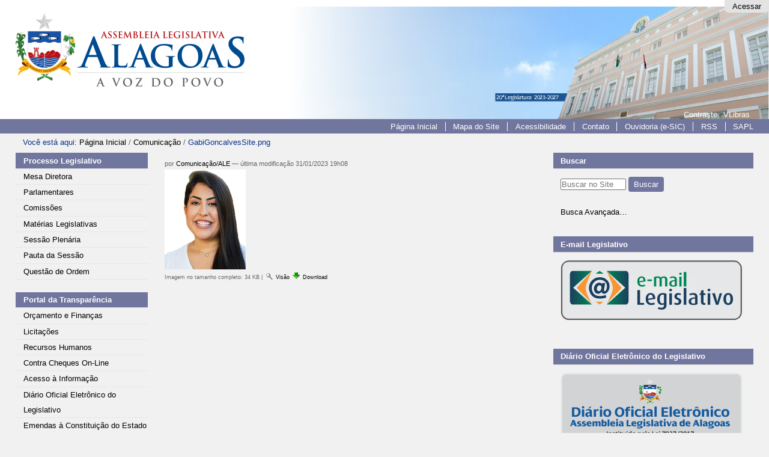

--- FILE ---
content_type: text/html;charset=utf-8
request_url: https://www.al.al.leg.br/comunicacao/GabiGoncalvesSite.png/view
body_size: 9491
content:
<!DOCTYPE html>
<html xmlns="http://www.w3.org/1999/xhtml" lang="pt-br" xml:lang="pt-br">

<head>
    <meta http-equiv="Content-Type" content="text/html; charset=utf-8" />

    
        <base href="https://www.al.al.leg.br/comunicacao/GabiGoncalvesSite.png" /><!--[if lt IE 7]></base><![endif]-->
    

    
        


  
    <style type="text/css" media="screen">@import url(https://www.al.al.leg.br/portal_css/Sunburst%20Theme/resourceportalmodelo.themestylescontraste-cachekey-fefee65d18d19321757de297d7bdf695.css);</style>
    <link rel="stylesheet" type="text/css" media="screen" href="https://www.al.al.leg.br/portal_css/Sunburst%20Theme/resourceportalmodelo.themestylesreset-cachekey-bbd3e4350baebaa5658912d7af912415.css" />
    <link rel="stylesheet" type="text/css" href="https://www.al.al.leg.br/portal_css/Sunburst%20Theme/base-cachekey-4534e2459fd92752a7578f70b257ed07.css" />
    <link rel="stylesheet" type="text/css" media="screen" href="https://www.al.al.leg.br/portal_css/Sunburst%20Theme/resourceplone.app.jquerytools.dateinput-cachekey-916f13d394e4abdeb3b1584c0baefc4d.css" />
        <!--[if lt IE 8]>    
    
    <link rel="stylesheet" type="text/css" media="screen" href="https://www.al.al.leg.br/portal_css/Sunburst%20Theme/IEFixes-cachekey-bdd1630e846228c017fe933bfc85aef7.css" />
        <![endif]-->
    
    <link rel="stylesheet" type="text/css" media="screen" href="https://www.al.al.leg.br/portal_css/Sunburst%20Theme/resourcecollective.covercontentchooser-cachekey-2b20f84bfb41e86dcb2427aaae1f9118.css" />
    <style type="text/css" media="screen">@import url(https://www.al.al.leg.br/portal_css/Sunburst%20Theme/resourcecollective.flowplayer.cssflowplayer-cachekey-c63e2aab5476d405b898bf8cddc35ec9.css);</style>
    <style type="text/css" media="screen">@import url(https://www.al.al.leg.br/portal_css/Sunburst%20Theme/resourcecollective.pollscsscollective.polls-cachekey-6c6ff44558284629cb1fc07c81341bdc.css);</style>
    <link rel="stylesheet" type="text/css" media="screen" href="https://www.al.al.leg.br/portal_css/Sunburst%20Theme/resourceportalmodelo.themestylestemabase-cachekey-98e3d5563b5901a3b14fb682a333af98.css" />
    <style type="text/css" media="all">@import url(https://www.al.al.leg.br/portal_css/Sunburst%20Theme/solgema_contextualcontentmenu-cachekey-d6f28259da4b5bd0af7cdb1587a19b1f.css);</style>
    <link rel="stylesheet" type="text/css" media="all" href="https://www.al.al.leg.br/portal_css/Sunburst%20Theme/ploneCustom-cachekey-ca87b3aaefd1a55e5971f1f2d9187252.css" />
    <link rel="stylesheet" type="text/css" media="screen" href="//netdna.bootstrapcdn.com/font-awesome/3.2.1/css/font-awesome.min.css" />
    <link rel="stylesheet" type="text/css" href="https://www.al.al.leg.br/portal_css/Sunburst%20Theme/resourceplone.formwidget.datetimestyles-cachekey-bd95ac249908abe58b8b0af051cc7042.css" />
    <style type="text/css" media="screen">@import url(https://www.al.al.leg.br/portal_css/Sunburst%20Theme/easynewsletter-cachekey-51b78926f3d5df067186bac4f23c9a7a.css);</style>
    <link rel="stylesheet" type="text/css" href="https://www.al.al.leg.br/portal_css/Sunburst%20Theme/embedder-cachekey-71763de9b4bb514c199883cf2359ed07.css" />
    <style type="text/css" media="screen">@import url(https://www.al.al.leg.br/portal_css/Sunburst%20Theme/resourcecollective.js.colorpicker-cachekey-7fc4bc0b4d2452621d1a5957d6cde507.css);</style>
    <link rel="stylesheet" type="text/css" media="screen" href="https://www.al.al.leg.br/portal_css/Sunburst%20Theme/resourceplone.formwidget.autocompletejquery.autocomplete-cachekey-dd0c059d9f233648cfce0df136a05678.css" />
    <style type="text/css" media="screen">@import url(https://www.al.al.leg.br/portal_css/Sunburst%20Theme/resourceplone.formwidget.contenttreecontenttree-cachekey-61aee33359b91ced3976b30f1af9d265.css);</style>
    <link rel="stylesheet" type="text/css" media="screen" href="https://www.al.al.leg.br/portal_css/Sunburst%20Theme/resourcesl_stylesheetssocial_like-cachekey-4e93745bf3a12b7e7a752cec1c36e3bc.css" />
    <style type="text/css" media="screen">@import url(https://www.al.al.leg.br/portal_css/Sunburst%20Theme/resourceplonetruegallery-portlet-cachekey-d3e1086a9b6299948a6e15169f6bf3e9.css);</style>

  
  
    <script type="text/javascript" src="https://cdnjs.cloudflare.com/ajax/libs/html5shiv/3.7.3/html5shiv.min.js"></script>
    <script type="text/javascript" src="https://www.al.al.leg.br/portal_javascripts/Sunburst%20Theme/resourceplone.app.jquery-cachekey-37870e72b72a5937867e8ca5bd4611f0.js"></script>
    <script type="text/javascript" src="https://www.al.al.leg.br/portal_javascripts/Sunburst%20Theme/resourcecollective.galleria-cachekey-d87219123a770c81771de506dbfe56a9.js"></script>
    <script type="text/javascript" src="https://www.al.al.leg.br/portal_javascripts/Sunburst%20Theme/resourcecollective.js.bootstrapjsbootstrap.min-cachekey-971246fb0586e5d752f9b09e53416c33.js"></script>
    <script type="text/javascript" src="https://www.al.al.leg.br/portal_javascripts/Sunburst%20Theme/resourcecollective.flowplayerflowplayer.min-cachekey-b49510ae8d2824c69f6564f00a7f1009.js"></script>
       <!--[if lte IE 8]>
     
    <script type="text/javascript" src="https://www.al.al.leg.br/portal_javascripts/Sunburst%20Theme/resourcecollective.pollsjsexcanvas.min-cachekey-f53c09cd121c659c11136dbd0ed98985.js"></script>
       <![endif]-->
     
    <script type="text/javascript" src="https://www.al.al.leg.br/portal_javascripts/Sunburst%20Theme/resourcecollective.pollsjspolls-cachekey-01088bbe13a8d25275e45ce124cab057.js"></script>
    <script type="text/javascript" src="https://www.al.al.leg.br/portal_javascripts/Sunburst%20Theme/resourcecollective.z3cform.datagridfielddatagridfield-cachekey-c3fba31eec2fd8978ab97365634fdb32.js"></script>
    <script type="text/javascript" src="https://www.al.al.leg.br/portal_javascripts/Sunburst%20Theme/resourcesc.embeddervideo-jsvideo-cachekey-39ba228c1e909d156f6d6d5841d5d463.js"></script>
    <script type="text/javascript" src="https://www.al.al.leg.br/portal_javascripts/Sunburst%20Theme/resourcecollective.js.colorpicker.jseye-cachekey-f6a0c741412b1c4ec551f779a3705928.js"></script>
    <script type="text/javascript" src="https://www.al.al.leg.br/portal_javascripts/Sunburst%20Theme/resourcecollective.oembed-cachekey-207a41b8561749da9ee292a478bfaa69.js"></script>


<title>GabiGoncalvesSite.png — Assembleia Legislativa de Alagoas</title>
        
    <link rel="author" href="https://www.al.al.leg.br/author/aurelio" title="Informações do Autor" />


    <link rel="canonical" href="https://www.al.al.leg.br/comunicacao/GabiGoncalvesSite.png" />
<link rel="alternate" type="application/json+oembed" href="https://www.al.al.leg.br/@@oembed?url=https%3A%2F%2Fwww.al.al.leg.br%2Fcomunicacao%2FGabiGoncalvesSite.png&amp;format=json" title=" oEmbed Profile" />
<link rel="alternate" type="text/xml+oembed" href="https://www.al.al.leg.br/@@oembed?url=https%3A%2F%2Fwww.al.al.leg.br%2Fcomunicacao%2FGabiGoncalvesSite.png&amp;format=xml" title=" oEmbed Profile" />


    
    



<script type="text/javascript">var jqueryOmebedSettings = {embedMethod: "replace",defaultOEmbedProvider: "plone",activate_jqueryoembed_integration: true};</script>
<script type="text/javascript">
$(document).ready(function() {
    // can use links inside div.oembed too since "a" don't work for tinymce styles
    $("a.oembed,.oembed a").oembed(null, jqueryOmebedSettings);
});
</script>

<script type="text/javascript">
        jQuery(function($){
            if (typeof($.datepicker) != "undefined"){
              $.datepicker.setDefaults(
                jQuery.extend($.datepicker.regional['pt-BR'],
                {dateFormat: 'dd/mm/yy'}));
            }
        });
        </script>




    <link rel="search" href="https://www.al.al.leg.br/@@search" title="Buscar neste site" />



        
        
        
        
        

        
        <meta name="generator" content="Plone - http://plone.org" />
    

<meta charset="utf-8" />


<!--[if IE]>
    <script src="http://htmlshiv.googlecode.com/svn/trunk/html5.js"></script>
<![endif]-->
<link href="//netdna.bootstrapcdn.com/font-awesome/3.2.1/css/font-awesome.min.css" rel="stylesheet" />
<link type="text/css" rel="stylesheet" href="/++theme++tema-aleal/css/style.css" />
<link media="all" href="/++theme++tema-aleal/galleria-theme/galleria.tema-pm3.css" type="text/css" rel="stylesheet" />
<script src="/++theme++tema-aleal/javascript/function.js" type="text/javascript"></script>
<meta content="width=device-width, initial-scale=1.0" name="viewport" />
<link rel="icon" type="image/png" href="/++theme++tema-aleal/img/favicon.ico" />
</head>

<body dir="ltr" class="template-image_view portaltype-image site-portal section-comunicacao subsection-GabiGoncalvesSite.png userrole-anonymous"><!-- Accessibility --><p class="hiddenStructure">
  <a accesskey="2" href="https://www.al.al.leg.br/comunicacao/GabiGoncalvesSite.png/view#content">Ir para o conteúdo.</a> |

  <a accesskey="6" href="https://www.al.al.leg.br/comunicacao/GabiGoncalvesSite.png/view#portal-globalnav">Ir para a navegação</a>
</p><p class="hiddenStructure">Ferramentas Pessoais</p><p class="hiddenStructure">Navegação</p><!-- User --><ul class="actionMenu deactivated" id="portal-personaltools">
  <li id="anon-personalbar">
    
        <a href="https://www.al.al.leg.br/login" id="personaltools-login">Acessar</a>
    
  </li>
</ul><div id="wrapper">

    <!-- Header -->
        <header role="banner" style="background-image: url(https://www.al.al.leg.br/background.png)">


            <a id="portal-logo" title="Assembleia Legislativa de Alagoas" accesskey="1" href="https://www.al.al.leg.br">
    <img src="https://www.al.al.leg.br/logo.png" alt="Assembleia Legislativa de Alagoas" title="Assembleia Legislativa de Alagoas" height="122" width="381" />




</a>


            <ul id="portal-siteactions">

    <li id="siteaction-contraste"><a href="#" accesskey="" title="Contraste">Contraste</a></li>
    <li id="siteaction-vlibras"><a href="http://www.vlibras.gov.br/" accesskey="" title="VLibras">VLibras</a></li>
</ul>
            
            <div id="portal-searchbox">

    <form id="searchGadget_form" action="https://www.al.al.leg.br/@@search">

        <div class="LSBox">
        <label class="hiddenStructure" for="searchGadget">Busca</label>

        <input name="SearchableText" type="text" size="18" title="Buscar no Site" placeholder="Buscar no Site" accesskey="4" class="searchField" id="searchGadget" />

        <input class="searchButton" type="submit" value="Buscar" />

        

        <div class="LSResult" id="LSResult"><div class="LSShadow" id="LSShadow"></div></div>
        </div>
    </form>

    <div id="portal-advanced-search" class="hiddenStructure">
        <a href="https://www.al.al.leg.br/@@search" accesskey="5">Busca Avançada…</a>
    </div>

</div>

    <!-- Main Menu -->


            <nav id="main-navigation" role="navigation">
                <ul><li id="portaltab-index_html" class="selected"><a href="https://www.al.al.leg.br" title="">Página Inicial</a></li><li id="portaltab-sitemap" class="plain"><a href="https://www.al.al.leg.br/sitemap" title="">Mapa do Site</a></li><li id="portaltab-accessibility" class="plain"><a href="https://www.al.al.leg.br/accessibility-info" title="">Acessibilidade</a></li><li id="portaltab-contact" class="plain"><a href="https://www.al.al.leg.br/contact-info" title="">Contato</a></li><li id="portaltab-ouvidoria" class="plain"><a href="https://www.al.al.leg.br/ouvidoria" title="Sistema eletrônico de informações ao cidadão, que controla as demandas dos cidadãos à Casa Legislativa, permitindo seu acompanhamento e pesquisa.">Ouvidoria (e-SIC)</a></li><li id="portaltab-rss-info" class="plain"><a href="https://www.al.al.leg.br/rss-info" title="Assine os canais RSS disponíveis em cada seção do site e receba automaticamente todas as suas atualizações.">RSS</a></li><li id="portaltab-sapl" class="plain"><a href="http://sapl.al.al.leg.br/" title="Sistema de Apoio ao Processo Legislativo">SAPL</a></li></ul>
            </nav>
        </header>

        <div id="portal-breadcrumbs">

    <span id="breadcrumbs-you-are-here">Você está aqui:</span>
    <span id="breadcrumbs-home">
        <a href="https://www.al.al.leg.br">Página Inicial</a>
        <span class="breadcrumbSeparator">
            /
            
        </span>
    </span>
    <span id="breadcrumbs-1" dir="ltr">
        
            <a href="https://www.al.al.leg.br/comunicacao">Comunicação</a>
            <span class="breadcrumbSeparator">
                /
                
            </span>
            
         
    </span>
    <span id="breadcrumbs-2" dir="ltr">
        
            
            
            <span id="breadcrumbs-current">GabiGoncalvesSite.png</span>
         
    </span>

</div>


    <!-- Columns -->    
        <div id="main">

            <aside id="column-one">
            
                
<div class="portletWrapper" data-portlethash="706c6f6e652e6c656674636f6c756d6e0a636f6e746578740a2f616c5f61616c2f706f7274616c0a70726f636573736f2d6c656769736c617469766f" id="portletwrapper-706c6f6e652e6c656674636f6c756d6e0a636f6e746578740a2f616c5f61616c2f706f7274616c0a70726f636573736f2d6c656769736c617469766f">
<dl class="portlet portletNavigationTree">

    <dt class="portletHeader">
        <span class="portletTopLeft"></span>
        <a href="https://www.al.al.leg.br/processo-legislativo" class="tile">Processo Legislativo</a>
        <span class="portletTopRight"></span>
    </dt>

    <dd class="portletItem lastItem">
        <ul class="navTree navTreeLevel0">
            
            



<li class="navTreeItem visualNoMarker section-mesa-diretora">

    


        <a href="https://www.al.al.leg.br/processo-legislativo/mesa-diretora" class="state-published contenttype-window" title="">
            
            <span>Mesa Diretora</span>
        </a>

        

    
</li>


<li class="navTreeItem visualNoMarker section-20-a-legislatura">

    


        <a href="https://www.al.al.leg.br/processo-legislativo/20-a-legislatura" class="state-published contenttype-document" title="">
            
            <span>Parlamentares</span>
        </a>

        

    
</li>


<li class="navTreeItem visualNoMarker section-comissoes">

    


        <a href="https://www.al.al.leg.br/processo-legislativo/comissoes" class="state-published contenttype-window" title="">
            
            <span>Comissões</span>
        </a>

        

    
</li>


<li class="navTreeItem visualNoMarker section-materias-legislativas">

    


        <a href="https://www.al.al.leg.br/processo-legislativo/materias-legislativas" class="state-published contenttype-window" title="">
            
            <span>Matérias Legislativas</span>
        </a>

        

    
</li>


<li class="navTreeItem visualNoMarker section-sessao-plenaria">

    


        <a href="https://www.al.al.leg.br/processo-legislativo/sessao-plenaria" class="state-published contenttype-window" title="">
            
            <span>Sessão Plenária</span>
        </a>

        

    
</li>


<li class="navTreeItem visualNoMarker section-pauta-da-sessao">

    


        <a href="https://www.al.al.leg.br/processo-legislativo/pauta-da-sessao" class="state-published contenttype-window" title="">
            
            <span>Pauta da Sessão</span>
        </a>

        

    
</li>


<li class="navTreeItem visualNoMarker section-questao-de-ordem">

    


        <a href="https://www.al.al.leg.br/processo-legislativo/questao-de-ordem" class="state-published contenttype-document" title="">
            
            <span>Questão de Ordem</span>
        </a>

        

    
</li>




        </ul>
        <span class="portletBottomLeft"></span>
        <span class="portletBottomRight"></span>
    </dd>
</dl>

</div>

<div class="portletWrapper" data-portlethash="706c6f6e652e6c656674636f6c756d6e0a636f6e746578740a2f616c5f61616c2f706f7274616c0a7472616e73706172656e636961" id="portletwrapper-706c6f6e652e6c656674636f6c756d6e0a636f6e746578740a2f616c5f61616c2f706f7274616c0a7472616e73706172656e636961">
<dl class="portlet portletNavigationTree">

    <dt class="portletHeader">
        <span class="portletTopLeft"></span>
        <a href="https://www.al.al.leg.br/transparencia" class="tile">Portal da Transparência</a>
        <span class="portletTopRight"></span>
    </dt>

    <dd class="portletItem lastItem">
        <ul class="navTree navTreeLevel0">
            
            



<li class="navTreeItem visualNoMarker navTreeFolderish section-orcamento-e-financas">

    


        <a href="https://www.al.al.leg.br/transparencia/orcamento-e-financas" class="state-published navTreeFolderish contenttype-folder" title="Os dados da Assembeia LegIslativa de Alagoas referentes ao presente subitem são extraídos diretamente do SISTEMA INTEGRADO DE ADMINISTRAÇÃO FINANCEIRA DO ESTADO DE ALAGOAS - SIAFE/AL, de propriedade do Estado de Alagoas e disponibilizado pela Secretaria de Estado da Fazenda. Além do Portal da Transparência da Assembleia Legislativa, as presentes informações também podem ser consultadas no Portal da Transparência de Alagoas - Graciliano Ramos.">
            
            <span>Orçamento e Finanças</span>
        </a>

        

    
</li>


<li class="navTreeItem visualNoMarker navTreeFolderish section-licitacoes-e-contratos">

    


        <a href="https://www.al.al.leg.br/transparencia/licitacoes-e-contratos" class="state-published navTreeFolderish contenttype-folder" title="">
            
            <span>Licitações </span>
        </a>

        

    
</li>


<li class="navTreeItem visualNoMarker navTreeFolderish section-recursos-humanos">

    


        <a href="https://www.al.al.leg.br/transparencia/recursos-humanos" class="state-published navTreeFolderish contenttype-folder" title="">
            
            <span>Recursos Humanos</span>
        </a>

        

    
</li>


<li class="navTreeItem visualNoMarker section-contra-cheques-on-line">

    


        <a href="https://portaldoservidor.al.al.leg.br" class="state-published contenttype-link" title="">
            
            <span>Contra Cheques On-Line</span>
        </a>

        

    
</li>


<li class="navTreeItem visualNoMarker navTreeFolderish section-acesso-a-informacao-1">

    


        <a href="https://www.al.al.leg.br/transparencia/acesso-a-informacao-1" class="state-published navTreeFolderish contenttype-folder" title="">
            
            <span>Acesso à Informação</span>
        </a>

        

    
</li>


<li class="navTreeItem visualNoMarker section-diario-oficial-eletronico-do-legislativo">

    


        <a href="https://www.al.al.leg.br/comunicacao/diario-oficial-eletronico-do-poder-legislativo" class="state-published contenttype-link" title="">
            
            <span>Diário Oficial Eletrônico do Legislativo</span>
        </a>

        

    
</li>


<li class="navTreeItem visualNoMarker navTreeFolderish section-emendas-a-constituicao-do-estado-de-alagoas-1">

    


        <a href="https://www.al.al.leg.br/transparencia/emendas-a-constituicao-do-estado-de-alagoas-1" class="state-published navTreeFolderish contenttype-folder" title="Emendas à Constituição do Estado de Alagoas promulgada em 05 de Outubro de 1989.">
            
            <span>Emendas à Constituição do Estado de Alagoas</span>
        </a>

        

    
</li>




        </ul>
        <span class="portletBottomLeft"></span>
        <span class="portletBottomRight"></span>
    </dd>
</dl>

</div>

<div class="portletWrapper" data-portlethash="706c6f6e652e6c656674636f6c756d6e0a636f6e746578740a2f616c5f61616c2f706f7274616c0a696e737469747563696f6e616c" id="portletwrapper-706c6f6e652e6c656674636f6c756d6e0a636f6e746578740a2f616c5f61616c2f706f7274616c0a696e737469747563696f6e616c">
<dl class="portlet portletNavigationTree">

    <dt class="portletHeader">
        <span class="portletTopLeft"></span>
        <a href="https://www.al.al.leg.br/institucional" class="tile">Sobre a Assembleia</a>
        <span class="portletTopRight"></span>
    </dt>

    <dd class="portletItem lastItem">
        <ul class="navTree navTreeLevel0">
            
            



<li class="navTreeItem visualNoMarker navTreeFolderish section-historia">

    


        <a href="https://www.al.al.leg.br/institucional/historia" class="state-published navTreeFolderish contenttype-folder" title="Textos sobre a história da Casa Legislativa, desde sua criação, bem como, fotos, vídeos, áudios, entre outros.">
            
            <span>História</span>
        </a>

        

    
</li>


<li class="navTreeItem visualNoMarker navTreeFolderish section-regimento-interno">

    


        <a href="https://www.al.al.leg.br/institucional/regimento-interno" class="state-published navTreeFolderish contenttype-folder" title="Regimento Interno atualizado, que rege o seu funcionamento da Casa Legislativa e do Processo Legislativo.">
            
            <span>Regimento Interno</span>
        </a>

        

    
</li>


<li class="navTreeItem visualNoMarker navTreeFolderish section-eventos">

    


        <a href="https://www.al.al.leg.br/institucional/eventos" class="state-published navTreeFolderish contenttype-folder" title="Calendário de eventos agendados nesta Casa Legislativa ou acontecimentos relevantes que tenham participação de parlamentares, funcionários, cidadãos em destaque, entre outros.">
            
            <span>Agenda de Eventos</span>
        </a>

        

    
</li>


<li class="navTreeItem visualNoMarker navTreeFolderish section-escola-legislativa">

    


        <a href="https://www.al.al.leg.br/institucional/escola-legislativa" class="state-published navTreeFolderish contenttype-folder" title="">
            
            <span>Escola Legislativa</span>
        </a>

        

    
</li>


<li class="navTreeItem visualNoMarker section-procuradoria-especial-da-mulher">

    


        <a href="https://www.al.al.leg.br/institucional/procuradoria-especial-da-mulher" class="state-published contenttype-document" title="">
            
            <span>Procuradoria Especial da Mulher</span>
        </a>

        

    
</li>




        </ul>
        <span class="portletBottomLeft"></span>
        <span class="portletBottomRight"></span>
    </dd>
</dl>

</div>

<div class="portletWrapper" data-portlethash="706c6f6e652e6c656674636f6c756d6e0a636f6e746578740a2f616c5f61616c2f706f7274616c0a636f6d756e69636163616f" id="portletwrapper-706c6f6e652e6c656674636f6c756d6e0a636f6e746578740a2f616c5f61616c2f706f7274616c0a636f6d756e69636163616f">
<dl class="portlet portletNavigationTree">

    <dt class="portletHeader">
        <span class="portletTopLeft"></span>
        <a href="https://www.al.al.leg.br/comunicacao" class="tile">Comunicação</a>
        <span class="portletTopRight"></span>
    </dt>

    <dd class="portletItem lastItem">
        <ul class="navTree navTreeLevel0">
            
            



<li class="navTreeItem visualNoMarker section-noticias-2">

    


        <a href="https://www.al.al.leg.br/comunicacao/noticias/agregador" class="state-published contenttype-link" title="">
            
            <span>Notícias</span>
        </a>

        

    
</li>


<li class="navTreeItem visualNoMarker navTreeFolderish section-fotos">

    


        <a href="https://www.al.al.leg.br/comunicacao/fotos" class="state-published navTreeFolderish contenttype-folder" title="Para baixar um arquivo, clique na foto e, abaixo, em download.">
            
            <span>Galeria de Fotos</span>
        </a>

        

    
</li>


<li class="navTreeItem visualNoMarker navTreeFolderish section-diario-oficial-eletronico-do-poder-legislativo">

    


        <a href="https://www.al.al.leg.br/comunicacao/diario-oficial-eletronico-do-poder-legislativo" class="state-published navTreeFolderish contenttype-folder" title="">
            
            <span>Diário Oficial Eletrônico da Assembleia Legislativa de Alagoas</span>
        </a>

        

    
</li>


<li class="navTreeItem visualNoMarker navTreeFolderish section-videos">

    


        <a href="https://www.al.al.leg.br/comunicacao/videos" class="state-published navTreeFolderish contenttype-folder" title="Acervo de vídeos da Casa Legislativa sobre eventos ocorridos, sessões legislativas, promocionais, informativos, entre outros, em formato MP4 e/ou serviços de streaming de multimídia pela Internet.">
            
            <span>TV Assembleia</span>
        </a>

        

    
</li>


<li class="navTreeItem visualNoMarker navTreeFolderish section-audios">

    


        <a href="https://www.al.al.leg.br/comunicacao/audios" class="state-published navTreeFolderish contenttype-folder" title="Som do Plenário é um acervo de áudios e podcasts sobre as atividades do Poder Legislativo de Alagoas. Clique no quadro abaixo, selecione o assunto que deseja ouvir e fique por dentro das ações desenvolvidas pelos parlamentares.&#13;&#10;">
            
            <span>Som do Plenário</span>
        </a>

        

    
</li>


<li class="navTreeItem visualNoMarker navTreeFolderish section-publicacoes">

    


        <a href="https://www.al.al.leg.br/comunicacao/publicacoes" class="state-published navTreeFolderish contenttype-folder" title="">
            
            <span>Publicações</span>
        </a>

        

    
</li>


<li class="navTreeItem visualNoMarker navTreeFolderish section-videos-1">

    


        <a href="https://www.al.al.leg.br/comunicacao/videos-1" class="state-published navTreeFolderish contenttype-folder" title="Assista os programas veiculados pela TV Assembleia e as peças publicitárias produzidas pela equipe de comunicação da Casa de Tavares Bastos. ">
            
            <span>Vídeos</span>
        </a>

        

    
</li>


<li class="navTreeItem visualNoMarker navTreeFolderish section-marca">

    


        <a href="https://www.al.al.leg.br/comunicacao/marca" class="state-published navTreeFolderish contenttype-folder" title="">
            
            <span>Marca</span>
        </a>

        

    
</li>


<li class="navTreeItem visualNoMarker section-diretoria-de-comunicacao">

    


        <a href="https://www.al.al.leg.br/comunicacao/diretoria-de-comunicacao" class="state-published contenttype-document" title="">
            
            <span>Diretoria de Comunicação</span>
        </a>

        

    
</li>


<li class="navTreeItem visualNoMarker navTreeCurrentNode section-gabigoncalvessite-png">

    


        <a href="https://www.al.al.leg.br/comunicacao/GabiGoncalvesSite.png/view" class="state-missing-value navTreeCurrentItem navTreeCurrentNode contenttype-image" title="">
            
            <span>GabiGoncalvesSite.png</span>
        </a>

        

    
</li>




        </ul>
        <span class="portletBottomLeft"></span>
        <span class="portletBottomRight"></span>
    </dd>
</dl>

</div>

<div class="portletWrapper" data-portlethash="706c6f6e652e6c656674636f6c756d6e0a636f6e746578740a2f616c5f61616c2f706f7274616c0a6c656973" id="portletwrapper-706c6f6e652e6c656674636f6c756d6e0a636f6e746578740a2f616c5f61616c2f706f7274616c0a6c656973">
<dl class="portlet portletNavigationTree">

    <dt class="portletHeader">
        <span class="portletTopLeft"></span>
        <a href="https://www.al.al.leg.br/leis" class="tile">Leis</a>
        <span class="portletTopRight"></span>
    </dt>

    <dd class="portletItem lastItem">
        <ul class="navTree navTreeLevel0">
            
            



<li class="navTreeItem visualNoMarker section-constituicao-estadual">

    


        <a href="http://sapl.al.al.leg.br/sapl_documentos/norma_juridica/2_texto_integral" class="state-published contenttype-link" title="">
            
            <span>Constituição Estadual</span>
        </a>

        

    
</li>


<li class="navTreeItem visualNoMarker section-legislacao-estadual">

    


        <a href="https://www.al.al.leg.br/leis/legislacao-estadual" class="state-published contenttype-window" title="">
            
            <span>Legislação Estadual</span>
        </a>

        

    
</li>


<li class="navTreeItem visualNoMarker section-legislacao-federal">

    


        <a href="http://www.planalto.gov.br/legislacao" class="state-published contenttype-link" title="Link para o acervo de normas jurídicas da República.">
            
            <span>Legislação Federal</span>
        </a>

        

    
</li>


<li class="navTreeItem visualNoMarker section-pesquisar-no-lexml">

    


        <a href="../lexml" class="state-published contenttype-link" title="Link para a pesquisa LexML na legislação das três esferas (Municipal, Estadual e Federal) dos três poderes (Legislativo, Executivo e Judiciário).">
            
            <span>Pesquisar no LexML</span>
        </a>

        

    
</li>




        </ul>
        <span class="portletBottomLeft"></span>
        <span class="portletBottomRight"></span>
    </dd>
</dl>

</div>

<div class="portletWrapper" data-portlethash="706c6f6e652e6c656674636f6c756d6e0a636f6e746578740a2f616c5f61616c2f706f7274616c0a6c696e6b732d7574656973" id="portletwrapper-706c6f6e652e6c656674636f6c756d6e0a636f6e746578740a2f616c5f61616c2f706f7274616c0a6c696e6b732d7574656973">
<dl class="portlet portletNavigationTree">

    <dt class="portletHeader">
        <span class="portletTopLeft"></span>
        <a href="https://www.al.al.leg.br/links-uteis" class="tile">Links Úteis</a>
        <span class="portletTopRight"></span>
    </dt>

    <dd class="portletItem lastItem">
        <ul class="navTree navTreeLevel0">
            
            



<li class="navTreeItem visualNoMarker section-poder-executivo-al">

    


        <a href="http://www.governo.al.gov.br/" class="state-published contenttype-link" title="">
            
            <span>Governo de Alagoas</span>
        </a>

        

    
</li>


<li class="navTreeItem visualNoMarker section-tribunal-de-justica">

    


        <a href="http://www.tjal.jus.br/" class="state-published contenttype-link" title="">
            
            <span>Tribunal de Justiça de Alagoas</span>
        </a>

        

    
</li>


<li class="navTreeItem visualNoMarker section-tribunal-de-contas-do-estado">

    


        <a href="http://www.tce.al.gov.br/" class="state-published contenttype-link" title="">
            
            <span>Tribunal de Contas do Estado</span>
        </a>

        

    
</li>


<li class="navTreeItem visualNoMarker section-diario-oficial-do-estado">

    


        <a href="http://www.imprensaoficialal.com.br/diario-oficial" class="state-published contenttype-link" title="Diário Oficial do Estado">
            
            <span>Diário Oficial do Estado</span>
        </a>

        

    
</li>


<li class="navTreeItem visualNoMarker section-camara-dos-deputados">

    


        <a href="http://www.camara.leg.br" class="state-published contenttype-link" title="Portal da Câmara dos Deputados Federal.">
            
            <span>Câmara dos Deputados</span>
        </a>

        

    
</li>


<li class="navTreeItem visualNoMarker section-senado-federal">

    


        <a href="http://www.senado.leg.br" class="state-published contenttype-link" title="Portal do Senado Federal do Brasil.">
            
            <span>Senado Federal</span>
        </a>

        

    
</li>


<li class="navTreeItem visualNoMarker section-programa-interlegis">

    


        <a href="http://www.interlegis.leg.br" class="state-published contenttype-link" title="Portal do Programa de Integração e Modernização do Legislativo Brasileiro.">
            
            <span>Programa Interlegis</span>
        </a>

        

    
</li>




        </ul>
        <span class="portletBottomLeft"></span>
        <span class="portletBottomRight"></span>
    </dd>
</dl>

</div>

<div class="portletWrapper" data-portlethash="706c6f6e652e6c656674636f6c756d6e0a636f6e746578740a2f616c5f61616c2f706f7274616c0a6269626c696f74656361" id="portletwrapper-706c6f6e652e6c656674636f6c756d6e0a636f6e746578740a2f616c5f61616c2f706f7274616c0a6269626c696f74656361">
<dl class="portlet portletStaticText portlet-static-biblioteca">

    <dt class="portletHeader">
        <span class="portletTopLeft"></span>
        <span>
           Biblioteca
        </span>
        <span class="portletTopRight"></span>
    </dt>

    <dd class="portletItem odd">
        <p><a title="" href="https://www.al.al.leg.br/comunicacao/publicacoes/memorias-legislativas-1" class="internal-link" target="_self">Memórias Legislativas</a></p>
<p><a title="" href="https://www.al.al.leg.br/comunicacao/publicacoes/tavares-bastos-um-tita-das-alagoas" class="internal-link" target="_self">Tavares Bastos: Um Titã das Alagoas - Paulo de Castro Silveira</a></p>
<p><a title="" href="https://www.al.al.leg.br/comunicacao/publicacoes/cartas-do-solitario" class="internal-link" target="_self">Cartas do Solitário - Tavares Bastos</a></p>
<p><a title="" href="https://www.al.al.leg.br/comunicacao/publicacoes/os-males-do-presente-e-as-esperancas-do-futuro-tavares-bastos" class="internal-link" target="_self">Os Males do Presente e as Esperanças do Futuro - Tavares Bastos</a></p>
<p><a title="" href="https://www.al.al.leg.br/comunicacao/publicacoes/a-provincia-tavares-bastos" class="internal-link" target="_self">A Província - Tavares Bastos</a></p>
<p><a title="O Valle do Amazonas - Tavares Bastos" href="https://www.al.al.leg.br/comunicacao/publicacoes/o-valle-do-amazonas-tavares-bastos" class="internal-link" target="_self">O Valle do Amazonas - Tavares Bastos</a></p>
<p><a title="" href="https://www.al.al.leg.br/comunicacao/publicacoes/biografia-lily-lages" class="external-link" target="_self">Biografia Lily Lages</a></p>
<p><a title="" href="https://www.al.al.leg.br/comunicacao/publicacoes/terra-das-alagoas-adalberto-marroquim/view" class="external-link" target="_self">Terra das Alagôas - Adalberto Marroquim</a></p>
<p><a title="" href="https://www.al.al.leg.br/comunicacao/publicacoes/catalogo-do-parlamento-de-alagoas-periodo-republicano/view" class="external-link" target="_self">Catálogo do Parlamento de Alagoas - Período Republicano</a></p>
        
            <span class="portletBottomLeft"></span>
            <span class="portletBottomRight"></span>
        
    </dd>
    
    

</dl>
</div>




            
        </aside>

            <main id="main-content" role="main">

            <div id="viewlet-above-content">
</div>

            
                <div class="">

                    

                    

    <dl class="portalMessage info" id="kssPortalMessage" style="display:none">
        <dt>Info</dt>
        <dd></dd>
    </dl>



                    
                        <div id="content">

                            

                            

                             <div id="viewlet-above-content-title"></div>
                             
                                 
                                 
            
                <h1 id="parent-fieldname-title" class="documentFirstHeading">
                    
                </h1>
            
            
        
                             
                             <div id="viewlet-below-content-title">

<div class="documentByLine" id="plone-document-byline">
  

  
  
    <span class="documentAuthor">
      por <a href="https://www.al.al.leg.br/author/aurelio">Comunicação/ALE</a>
         —
    </span>
  
  

  
  

  <span class="documentModified">
    <span>última modificação</span>
    31/01/2023 19h08
  </span>
  

  

  

  

  

</div>
</div>

                             
                                 
                                 
            
                
            
            
        
                             

                             <div id="viewlet-above-content-body"></div>
                             <div id="content-core">
                                 
        
            <a href="https://www.al.al.leg.br/comunicacao/GabiGoncalvesSite.png/image_view_fullscreen">
                <img src="https://www.al.al.leg.br/comunicacao/GabiGoncalvesSite.png/image_preview" alt="" title="" height="166" width="135" />
                <br />
            </a>

            <span id="plone-image-details" class="discreet visualNoPrint">

              <span class="discreet">
                <span>Imagem no tamanho completo:</span>

                <span>34 KB</span>
				|
	            <a href="https://www.al.al.leg.br/comunicacao/GabiGoncalvesSite.png/image_view_fullscreen">
	                <span class="visualNoPrint">
                    <img alt="Visualizar imagem" title="Visualizar imagem" src="https://www.al.al.leg.br/search_icon.png" />
                    <span>Visão</span>
                	</span>
	            </a>

	            <a href="https://www.al.al.leg.br/comunicacao/GabiGoncalvesSite.png/download">
	                <span class="visualNoPrint">
                    <img alt="Baixar imagem" title="Baixar imagem" src="https://www.al.al.leg.br/download_icon.png" />
                    <span>Download</span>
                	</span>
	            </a>

		      </span>
              
            </span>
        
    
                             </div>
                             <div id="viewlet-below-content-body">



    <div class="visualClear"><!-- --></div>

    <div class="documentActions">
        

        

    </div>

</div>

                            
                        </div>
                    

                    
                </div>
            

            <div id="viewlet-below-content">





</div>
        </main>

            <aside id="column-two">
            
                
<div class="portletWrapper" data-portlethash="706c6f6e652e7269676874636f6c756d6e0a636f6e746578740a2f616c5f61616c2f706f7274616c0a736561726368" id="portletwrapper-706c6f6e652e7269676874636f6c756d6e0a636f6e746578740a2f616c5f61616c2f706f7274616c0a736561726368">
<dl class="portlet portletSearch">

  <dt class="portletHeader">
      <span class="portletTopLeft"></span>
      <a class="tile" href="https://www.al.al.leg.br/@@search">
        
        Buscar
      </a>
      <span class="portletTopRight"></span>
  </dt>

    <dd class="portletItem">
      <form id="searchform" action="https://www.al.al.leg.br/@@search" data-action="@@search">
        <div class="LSBox">
          <input class="searchField portlet-search-gadget" name="SearchableText" type="text" size="15" title="Busca no Site" placeholder="Buscar no Site" />
          <input class="searchButton" type="submit" value="Buscar" />

          <div class="LSResult" style="" data-livesearch="livesearch_reply">
            <div class="LSShadow"></div>
          </div>
        </div>
      </form>
      <div class="visualClear"><!-- --></div>
    </dd>

    <dd class="portletFooter">
        <a href="https://www.al.al.leg.br/@@search" class="tile">Busca Avançada…</a>
        <span class="portletBottomLeft"></span>
        <span class="portletBottomRight"></span>
    </dd>
</dl>

</div>

<div class="portletWrapper" data-portlethash="706c6f6e652e7269676874636f6c756d6e0a636f6e746578740a2f616c5f61616c2f706f7274616c0a652d6d61696c2d6c656769736c617469766f" id="portletwrapper-706c6f6e652e7269676874636f6c756d6e0a636f6e746578740a2f616c5f61616c2f706f7274616c0a652d6d61696c2d6c656769736c617469766f">
<dl class="portlet portletStaticText portlet-static-e-mail-legislativo">

    <dt class="portletHeader">
        <span class="portletTopLeft"></span>
        <span>
           E-mail Legislativo
        </span>
        <span class="portletTopRight"></span>
    </dt>

    <dd class="portletItem odd">
        <p><a class="external-link" href="https://correio.interlegis.leg.br/" target="_self" title=""><img src="https://www.al.al.leg.br/comunicacao/botoemail3.png" alt="" class="image-inline" title="" /></a></p>
        
            <span class="portletBottomLeft"></span>
            <span class="portletBottomRight"></span>
        
    </dd>
    
    

</dl>
</div>

<div class="portletWrapper" data-portlethash="706c6f6e652e7269676874636f6c756d6e0a636f6e746578740a2f616c5f61616c2f706f7274616c0a64696172696f2d6f66696369616c2d656c6574726f6e69636f2d646f2d6c656769736c617469766f" id="portletwrapper-706c6f6e652e7269676874636f6c756d6e0a636f6e746578740a2f616c5f61616c2f706f7274616c0a64696172696f2d6f66696369616c2d656c6574726f6e69636f2d646f2d6c656769736c617469766f">
<dl class="portlet portletStaticText portlet-static-diario-oficial-eletronico-do-legislativo">

    <dt class="portletHeader">
        <span class="portletTopLeft"></span>
        <span>
           Diário Oficial Eletrônico do Legislativo
        </span>
        <span class="portletTopRight"></span>
    </dt>

    <dd class="portletItem odd">
        <p><a title="" href="https://www.al.al.leg.br/comunicacao/diario-oficial-eletronico-do-poder-legislativo" class="internal-link" target="_self"><img src="https://www.al.al.leg.br/comunicacao/BotoDO2.png" alt="" class="image-inline" title="" /></a></p>
        
            <span class="portletBottomLeft"></span>
            <span class="portletBottomRight"></span>
        
    </dd>
    
    

</dl>
</div>

<div class="portletWrapper" data-portlethash="706c6f6e652e7269676874636f6c756d6e0a636f6e746578740a2f616c5f61616c2f706f7274616c0a656d656e6461732d612d636f6e73746974756963616f2d646f2d65737461646f2d64652d616c61676f6173" id="portletwrapper-706c6f6e652e7269676874636f6c756d6e0a636f6e746578740a2f616c5f61616c2f706f7274616c0a656d656e6461732d612d636f6e73746974756963616f2d646f2d65737461646f2d64652d616c61676f6173">
<dl class="portlet portletStaticText portlet-static-legislacao">

    <dt class="portletHeader">
        <span class="portletTopLeft"></span>
        <span>
           Legislação
        </span>
        <span class="portletTopRight"></span>
    </dt>

    <dd class="portletItem odd">
        <p><a title="" href="https://www.al.al.leg.br/transparencia/emendas-a-constituicao-do-estado-de-alagoas-1" class="internal-link" target="_self"><img src="https://www.al.al.leg.br/comunicacao/copy2_of_BotoLinkEmendaConstituio.png" alt="" class="image-inline" title="" /></a></p>
        
            <span class="portletBottomLeft"></span>
            <span class="portletBottomRight"></span>
        
    </dd>
    
    

</dl>
</div>

<div class="portletWrapper" data-portlethash="706c6f6e652e7269676874636f6c756d6e0a636f6e746578740a2f616c5f61616c2f706f7274616c0a6d69646961732d736f6369616973" id="portletwrapper-706c6f6e652e7269676874636f6c756d6e0a636f6e746578740a2f616c5f61616c2f706f7274616c0a6d69646961732d736f6369616973">
<dl class="portlet portletStaticText portlet-static-midias-sociais">

    <dt class="portletHeader">
        <span class="portletTopLeft"></span>
        <span>
           Mídias Sociais
        </span>
        <span class="portletTopRight"></span>
    </dt>

    <dd class="portletItem odd">
        <p align="center"><a class="external-link" href="https://www.facebook.com/alealagoas" target="_self" title=""><span class="external-link"><img src="https://www.al.al.leg.br/imagens/Facebook_logo.png/@@images/9b9696ba-c257-4809-a608-ac1735f4a427.png" alt="" class="image-inline" title="" /></span></a>  <a class="external-link" href="https://www.instagram.com/assembleiaal/" target="_self" title=""><img src="https://www.al.al.leg.br/imagens/Instagram_logo.png/@@images/824d79ce-f522-43df-b5e6-28131c68f23b.png" alt="" class="image-inline" title="" /></a>  <a class="external-link" href="https://twitter.com/assembleia_al" target="_self" title=""><img src="https://www.al.al.leg.br/imagens/xlogo.png/@@images/0167ea53-fcbf-4fe7-ae72-33d9b923692e.png" alt="" class="image-inline" title="" /></a></p>
        
            <span class="portletBottomLeft"></span>
            <span class="portletBottomRight"></span>
        
    </dd>
    
    

</dl>
</div>

<div class="portletWrapper" data-portlethash="706c6f6e652e7269676874636f6c756d6e0a636f6e746578740a2f616c5f61616c2f706f7274616c0a74762d6c656769736c6174697661" id="portletwrapper-706c6f6e652e7269676874636f6c756d6e0a636f6e746578740a2f616c5f61616c2f706f7274616c0a74762d6c656769736c6174697661">
<dl class="portlet portletStaticText portlet-static-tv-assembleia">

    <dt class="portletHeader">
        <span class="portletTopLeft"></span>
        
           <a class="tile" href="comunicacao/videos">TV Assembleia</a>
        
        <span class="portletTopRight"></span>
    </dt>

    <dd class="portletItem odd">
        <p><a title="" href="https://www.al.al.leg.br/ao-vivo" class="internal-link" target="_self"><img src="https://www.al.al.leg.br/imagens/tv_assembleia.jpg" alt="Tv Assembleia" class="image-inline" title="Tv Assembleia" /></a></p>
        
            <span class="portletBottomLeft"></span>
            <span class="portletBottomRight"></span>
        
    </dd>
    
    

</dl>
</div>

<div class="portletWrapper" data-portlethash="706c6f6e652e7269676874636f6c756d6e0a636f6e746578740a2f616c5f61616c2f706f7274616c0a70726f63757261646f7269612d657370656369616c2d64612d6d756c686572" id="portletwrapper-706c6f6e652e7269676874636f6c756d6e0a636f6e746578740a2f616c5f61616c2f706f7274616c0a70726f63757261646f7269612d657370656369616c2d64612d6d756c686572">
<dl class="portlet portletStaticText portlet-static-procuradoria-especial-da-mulher">

    <dt class="portletHeader">
        <span class="portletTopLeft"></span>
        <span>
           Procuradoria Especial da Mulher
        </span>
        <span class="portletTopRight"></span>
    </dt>

    <dd class="portletItem odd">
        <p><a class="external-link" href="https://www.al.al.leg.br/institucional/procuradoria-especial-da-mulher" target="_self" title=""><img src="https://www.al.al.leg.br/imagens/siteprocuradoriaespecialdamulher.png" alt="" class="image-inline" title="" /></a></p>
        
            <span class="portletBottomLeft"></span>
            <span class="portletBottomRight"></span>
        
    </dd>
    
    

</dl>
</div>

<div class="portletWrapper" data-portlethash="706c6f6e652e7269676874636f6c756d6e0a636f6e746578740a2f616c5f61616c2f706f7274616c0a62616e6e657273" id="portletwrapper-706c6f6e652e7269676874636f6c756d6e0a636f6e746578740a2f616c5f61616c2f706f7274616c0a62616e6e657273"><div class="portletStaticText portlet-static-banners"><p><a title="" href="https://www.al.al.leg.br/municipios" class="internal-link" target="_self"><img src="https://www.al.al.leg.br/imagens/municipioal.png/@@images/342416ac-9746-49de-9b37-fc7232b45d79.png" alt="Banner Municípios" class="image-inline" title="Banner Municípios" /></a></p>
<p> </p></div>

</div>

<div class="portletWrapper" data-portlethash="706c6f6e652e7269676874636f6c756d6e0a636f6e746578740a2f616c5f61616c2f706f7274616c0a61636573736f2d612d696e666f726d6163616f" id="portletwrapper-706c6f6e652e7269676874636f6c756d6e0a636f6e746578740a2f616c5f61616c2f706f7274616c0a61636573736f2d612d696e666f726d6163616f">
<dl class="portlet portletStaticText portlet-static-acesso-a-informacao">

    <dt class="portletHeader">
        <span class="portletTopLeft"></span>
        <span>
           Acesso à Informação
        </span>
        <span class="portletTopRight"></span>
    </dt>

    <dd class="portletItem odd">
        <p><a title="" href="https://www.al.al.leg.br/ouvidoria" class="external-link" target="_self"><img src="https://www.al.al.leg.br/imagens/Botoesic.png/@@images/58e6edb2-0ac8-4271-ae0f-7f59177841f0.png" alt="" class="image-inline" title="" /></a></p>
<p><a class="external-link" href="https://www.al.al.leg.br/transparencia/acesso-a-informacao-1/sic-presencial" target="_self" title=""><img src="https://www.al.al.leg.br/imagens/BotoSICPresencial.png/@@images/595844b6-9098-47c1-beea-ee30eef86d30.png" alt="" class="image-inline" title="" /></a></p>
        
            <span class="portletBottomLeft"></span>
            <span class="portletBottomRight"></span>
        
    </dd>
    
    

</dl>
</div>

<div class="portletWrapper" data-portlethash="706c6f6e652e7269676874636f6c756d6e0a636f6e746578740a2f616c5f61616c2f706f7274616c0a6c6162656c5f6c6f675f696e2d32" id="portletwrapper-706c6f6e652e7269676874636f6c756d6e0a636f6e746578740a2f616c5f61616c2f706f7274616c0a6c6162656c5f6c6f675f696e2d32">

<dl class="portlet portletLogin">

    <dt class="portletHeader">
        <span class="portletTopLeft"></span>
        <a href="https://www.al.al.leg.br/login_form" class="tile">Acessar</a>
        <span class="portletTopRight"></span>
    </dt>

    <dd class="portletItem odd">
        <form action="https://www.al.al.leg.br/login_form" id="loginform" method="post">

            <div>
                <input type="hidden" name="form.submitted" value="1" />
                <input type="hidden" name="came_from" value="https://www.al.al.leg.br/comunicacao/GabiGoncalvesSite.png/view" />
                <input type="hidden" name="js_enabled" id="js_enabled" value="0" />
                <input type="hidden" name="cookies_enabled" id="cookies_enabled" value="" />
                <input type="hidden" name="login_name" id="login_name" value="" />
                <input type="hidden" name="pwd_empty" id="pwd_empty" value="0" />
            </div>

            <div class="field">

              
                <label for="__ac_name">Nome do Usuário</label>
                <br />
                <input type="text" size="10" alt="Nome do Usuário" name="__ac_name" value="" id="__ac_name" />
              
              
            </div>

            <div class="field">
                <label for="__ac_password">Senha</label>
                <br />
                <input type="password" size="10" alt="Senha" name="__ac_password" id="__ac_password" />
            </div>

            <div class="cookiesMessage portalMessage" style="display:none">Os cookies não estão habilitados. Você precisa ativar os cookies antes de poder acessar.</div>

            <div class="formControls">

                <input class="context" type="submit" name="submit" value="Acessar" alt="Acessar" />
            </div>
        </form>
    </dd>

    <dd class="portletItem even">
        <a href="https://www.al.al.leg.br/mail_password_form" class="tile">
           <img src="https://www.al.al.leg.br/comunicacao/GabiGoncalvesSite.png/info_icon.png" alt="" title="" height="16" width="16" />
           Esqueceu sua senha?
        </a>
    </dd>

    
</dl>




</div>




            
        </aside>
            
        </div>

    <!-- Footer --> 
        <footer role="contentinfo">
            <p id="footer-info">

    

    <table class="invisible">
<tbody>
<tr><th style="text-align:left; ">Institucional</th><th style="text-align:left; ">Atividade Legislativa</th><th style="text-align:left; ">Serviços</th><th style="text-align:left; "></th></tr>
<tr>
<td>
<ul>
<li><a href="https://www.al.al.leg.br/institucional/historia">História</a></li>
<li><a href="https://www.al.al.leg.br/institucional/noticias">Notícias</a></li>
<li><a href="https://www.al.al.leg.br/institucional/eventos">Eventos</a></li>
</ul>
</td>
<td>
<ul>
<li><a href="https://www.al.al.leg.br/processo-legislativo/parlamentares">Parlamentares</a></li>
<li><a href="https://www.al.al.leg.br/processo-legislativo/sessao-plenaria">Sessão Plenária</a></li>
<li><a href="https://www.al.al.leg.br/processo-legislativo/mesa-diretora">Mesa Diretora</a></li>
<li><a href="https://www.al.al.leg.br/processo-legislativo/comissoes">Comissões</a></li>
<li><a href="https://www.al.al.leg.br/institucional/regimento-interno">Regimento Interno</a></li>
<li><a href="https://www.al.al.leg.br/leis/constituicao-estadual">Constituição Estadual</a></li>
<li><a href="https://www.al.al.leg.br/leis/legislacao-estadual">Legislação Estadual</a></li>
</ul>
</td>
<td>
<ul>
<li><a href="https://www.al.al.leg.br/transparencia">Transparência</a></li>
<li><a href="https://www.al.al.leg.br/rss-info">RSS</a></li>
</ul>
</td>
<td>
<p><strong>Expediente:</strong></p>
<p><strong>Assembleia Legislativa de Alagoas</strong><br />Praça Dom Pedro II, s/nº - Centro<br />Maceió - Alagoas CEP: 57020-900<br />CNPJ: 12.343.976.0001-46<br />De segunda a sexta:<br />- manhã das 8hs às 12hs<br />- tarde das 14hs às 18hs</p>
<p>Fone : 3512-0210 / 3512-1759</p>
</td>
</tr>
</tbody>
</table>

    <p class="visualClear"></p>

  </p> 
          
        </footer>

    </div></body>
</html>

--- FILE ---
content_type: text/css;charset=utf-8
request_url: https://www.al.al.leg.br/portal_css/Sunburst%20Theme/resourceportalmodelo.themestylesreset-cachekey-bbd3e4350baebaa5658912d7af912415.css
body_size: 1038
content:

/* - ++resource++portalmodelo.theme/styles/reset.css - */
@media screen {
/* https://www.al.al.leg.br/portal_css/++resource++portalmodelo.theme/styles/reset.css?original=1 */
/* */
* { margin: 0; padding: 0; }
* :link,:visited { text-decoration:none }
* ul,ol { list-style:none; }
* li { display: inline; }
* h1,h2,h3,h4,h5,h6,pre,code { font-size:1em; }
* a img,:link img,:visited img { border:none }
a { outline: none; }
table { border-spacing: 0; }
img { vertical-align: text-bottom; }
iframe { border-width: 0; border-style:none; }
/* */

}


/* - ++resource++portalmodelo.theme/styles/normalize.css - */
@media screen {
/* https://www.al.al.leg.br/portal_css/++resource++portalmodelo.theme/styles/normalize.css?original=1 */
/* */
/* */
article,
aside,
details,
figcaption,
figure,
footer,
header,
hgroup,
main,
nav,
section,
summary {
display: block;
}
audio,
canvas,
video {
display: inline-block;
}
audio:not([controls]) {
display: none;
height: 0;
}
[hidden],
template {
display: none;
}
/* */
html {
font-family: sans-serif; /* */
-ms-text-size-adjust: 100%; /* */
-webkit-text-size-adjust: 100%; /* */
}
body {
margin: 0;
}
/* */
a {
background: transparent;
}
a:focus {
outline: thin dotted;
}
a:active,
a:hover {
outline: 0;
}
/* */
h1 {
font-size: 2em;
margin: 0.67em 0;
}
abbr[title] {
border-bottom: 1px dotted;
}
b,
strong {
font-weight: bold;
}
dfn {
font-style: italic;
}
hr {
-moz-box-sizing: content-box;
box-sizing: content-box;
height: 0;
}
mark {
background: #ff0;
color: #000;
}
code,
kbd,
pre,
samp {
font-family: monospace, serif;
font-size: 1em;
}
pre {
white-space: pre-wrap;
}
q {
quotes: "\201C" "\201D" "\2018" "\2019";
}
small {
font-size: 80%;
}
sub,
sup {
font-size: 75%;
line-height: 0;
position: relative;
vertical-align: baseline;
}
sup {
top: -0.5em;
}
sub {
bottom: -0.25em;
}
/* */
img {
border: 0;
}
svg:not(:root) {
overflow: hidden;
}
/* */
figure {
margin: 0;
}
/* */
fieldset {
border: 1px solid #c0c0c0;
margin: 0 2px;
padding: 0.35em 0.625em 0.75em;
}
legend {
border: 0; /* */
padding: 0; /* */
}
button,
input,
select,
textarea {
font-family: inherit; /* */
font-size: 100%; /* */
margin: 0; /* */
}
button,
input {
line-height: normal;
}
button,
select {
text-transform: none;
}
button,
html input[type="button"], /* */
input[type="reset"],
input[type="submit"] {
-webkit-appearance: button; /* */
cursor: pointer; /* */
}
button[disabled],
html input[disabled] {
cursor: default;
}
input[type="checkbox"],
input[type="radio"] {
box-sizing: border-box; /* */
padding: 0; /* */
}
input[type="search"] {
-webkit-appearance: textfield; /* */
-moz-box-sizing: content-box;
-webkit-box-sizing: content-box; /* */
box-sizing: content-box;
}
input[type="search"]::-webkit-search-cancel-button,
input[type="search"]::-webkit-search-decoration {
-webkit-appearance: none;
}
button::-moz-focus-inner,
input::-moz-focus-inner {
border: 0;
padding: 0;
}
textarea {
overflow: auto; /* */
vertical-align: top; /* */
}
/* */
table {
border-collapse: collapse;
border-spacing: 0;
}
}


/* - reset.css - */
@media screen {
/* https://www.al.al.leg.br/portal_css/reset.css?original=1 */
/* */
* { margin: 0; padding: 0; }
* :link,:visited { text-decoration:none }
* ul,ol { list-style:none; }
* li { display: inline; }
* h1,h2,h3,h4,h5,h6,pre,code { font-size:1em; }
* a img,:link img,:visited img { border:none }
a { outline: none; }
table { border-spacing: 0; }
img { vertical-align: text-bottom; }
iframe { border-width: 0; border-style:none; }
/* */

}



--- FILE ---
content_type: text/css;charset=utf-8
request_url: https://www.al.al.leg.br/portal_css/Sunburst%20Theme/resourcecollective.covercontentchooser-cachekey-2b20f84bfb41e86dcb2427aaae1f9118.css
body_size: 1399
content:

/* - ++resource++collective.cover/contentchooser.css - */
@media screen {
/* https://www.al.al.leg.br/portal_css/++resource++collective.cover/contentchooser.css?original=1 */
#content {
position: relative;
}
#contentchooser-content-show-button {
-webkit-border-radius:4px;
-moz-border-radius:4px;
border-radius:4px;
border: 1px solid #ccc;
cursor: pointer;
padding: 0.5em 1em;
}
#contentchooser-content-search {
background-color: #fff;
border: 1px solid #ccc;
display: none;
padding: 20px;
position: fixed;
z-index: 9999;
cursor: pointer;
}
#contentchooser-content-search.right {
right: 0;
}
#contentchooser-content-search .item-list {
border: 1px solid #ccc;
height: 250px;
margin: 10px 0 0;
overflow: auto;
padding: 5px;
width: 500px;
max-width: 100%;
}
#contentchooser-content-search .item-list li {
cursor: pointer;
list-style-image: none;
list-style-type: none;
}
#contentchooser-content-search .item-list li:hover {
background-color: #205C90;
}
#content #contentchooser-content-search .item-list li a:link {
border-bottom: 0;
display: block;
}
#contentchooser-content-show-button {
background: #fff;
position: relative;
right: 0;
top: 0;
z-index: 999;
font-weight: bold;
float: right;
margin-bottom: 10px;
}
#contentchooser-content-search .close {
background-image: url("++resource++plone.app.jquerytools.pb_close.png");
cursor: pointer;
height: 30px;
left: -14px;
position: absolute;
top: -14px;
width: 30px;
}
.current {
background: #fff;
-webkit-border-top-left-radius: 0.5em;
-webkit-border-top-right-radius: 0.5em;
-moz-border-radius-topleft: 0.5em;
-moz-border-radius-topright: 0.5em;
border-top-left-radius: 0.5em;
border-top-right-radius: 0.5em;
}
div.input {
margin: 10px 0;
width: 200px;
padding: 3px 15px;
border-radius: 10px;
border: 1px solid #507AAA;
box-shadow: inset 0 1px 2px rgba(0, 0, 0, 0.08);
background: white;
}
input[type="text"].contentchooser-content-trees,
input[type="text"]#contentchooser-content-trees {
border: 0 solid;
width: 100%;
height: 16px;
background: transparent;
color: #888;
text-shadow: 0 1px 1px white;
padding-top: 1px;
min-width: 12em;
}
#content-trees #general_panel {
padding: 0;
}
#contentchooser-content-search-input-container,
#contentchooser-content-trees-container,
.contentchooser-clear {
display: inline-block;
}
#contentchooser-content-search-input-container,
#contentchooser-content-trees-container {
width: 80%;
}
.contentchooser-clear {
height: 13px;
margin-left: -25px;
}
#more-link-field > .results > li { display: block; cursor: pointer; margin-bottom: 0.25em; }
#more-link-field > .results > li:hover { background-color: #205C90; }
#more-link-field > div { margin-bottom: 0.5em; }
#more-link-field button { padding: 0 0.5em; }

}


/* - ++resource++collective.cover/cover.css - */
@media screen {
/* https://www.al.al.leg.br/portal_css/++resource++collective.cover/cover.css?original=1 */
/* */
.tile-title {
font-size: 120%;
font-weight: bold;
margin-bottom: 1em;
}
.tile-footer {
text-align: right;
}
.loading-mask {
background: #000 url('spinner.gif') scroll no-repeat center center;
width: 100%;
height: 100%;
position: absolute;
top: 0;
left: 0;
background-color:#000;
opacity: 0.6 !important;
display: none;
z-index: 99;
}
.loading-mask.show {
display:block;
}
.loading-mask.remove-tile {
background-color: #833434;
}
.template-compose #content .tile {
outline:1px dotted #999;
padding-top:1em;
}
.template-compose .tile-container {
position:relative;
}
.template-compose .tile-type-name {
position: absolute;
width: 100%;
text-align: center;
opacity: 0.3;
font-size: 95%;
font-weight: bolder;
}
.template-compose .edit-tile-link,
.template-compose .contentbody-link,
.template-compose .collection-link {
position:absolute;
height:1em;
line-height:1em;
top: 0;
}
.template-compose .contentbody-link,
.template-compose .collection-link {
right: 0;
}
.tile-select-button {
cursor: pointer;
}
.tile-remove-item {
position:absolute;
right: 0;
top: 0;
font-size: 1px;
cursor: pointer;
height: 14px;
width: 14px;
background:transparent url('remove.png') scroll no-repeat top center;
background-size: 100%;
}
.tile-remove-item:hover {
background:transparent url("remove.png") no-repeat scroll center -14px;
background-size: 100%;
}
.tile-remove-item .text{
visibility: hidden;
}
.ui-sortable-placeholder {
background-color:#9ad39d !important;
visibility:visible !important;
outline:1px dashed green;
}
.ui-sortable-helper {
opacity:0.5;
outline:1px solid #333;
cursor:move;
}
.template-compose #content .tile {
margin-bottom: 1em;
min-height: 100px;
}
.ui-state-default .loading-mask{
display:block;
background: #EEE url('drophere.png') scroll no-repeat center center;
opacity: 0.8 !important;
}
.ui-state-hover .loading-mask{
display:block;
background-color: #b4fca3;
}
.template-compose #content .sortable-tile .list-item:hover {
outline: 1px dotted #999999;
}
.ui-sortable>div:hover {
cursor: move;
}
/* */
.tile img.right {
float: right;
margin: 0 1em 0.5em 0;
}
.tile img.left {
float: left;
margin: 0 1em 0.5em 0;
}
/* */
table.invisible{visibility:visible;}
.close {opacity: 1;}
.tile-edge {
border: 1px solid #DDDDDD;
padding: 5px;
border-radius: 4px;
}
.tile-dark {
background: #DDDDDD;
padding: 5px;
border-radius: 4px;
}
.tile-shadow {
border: 1px solid #DDDDDD;
padding: 5px;
border-radius: 4px;
-moz-box-shadow: 0 5px 10px #C3C3C3;
-webkit-box-shadow: 0 5px 10px #C3C3C3;
box-shadow: 0 5px 10px #C3C3C3;
}

}



--- FILE ---
content_type: text/css; charset=utf-8
request_url: https://www.al.al.leg.br/++theme++tema-aleal/galleria-theme/galleria.tema-pm3.css
body_size: 2029
content:
.cover-carousel-tile .galleria-container {
    display: none;
}

.cover-carousel-tile.galleria::before {
    content: '';
    background: url(++resource++collective.galleria/classic-loader.gif) no-repeat center center;
    opacity: 0.5;
    height: 25px;
    display: block;
}
.template-compose .cover-carousel-tile .galleria-container {
    display: block;
}

.template-compose .cover-carousel-tile.galleria::before {
    display: none;
}
/*
 * Acima inicia-se o galleria do cover com tema padrão escondida, para que ao carregar o
 * tema customizado não ocorra flicker de um para o outro.
 */

.tema-pm3.galleria::before {
    display: none;
}

.tema-pm3.galleria {
    margin-bottom: 15px;
}

.tema-pm3 .galleria-container {
    display: block;
}

/*
 * Acima retorna os estilos ao padrão.
 */

.tema-pm3 #galleria-loader {
    height: 1px !important
}

.tema-pm3 .galleria-container {
    position: relative;
    overflow: hidden;
    background: #fff;
}

.tema-pm3 .galleria-container img {
    -moz-user-select: none;
    -webkit-user-select: none;
    -o-user-select: none;
    transition: transform ease 1.2s;
}

.tema-pm3 .galleria-stage {
    position: relative;
    height: 100%;
    top: 0px;
    bottom: 0px;
    left: 0px;
    right: 0px;
    overflow: hidden;
}


.tema-pm3 .galleria-stage-wrap {
    position: relative;
    height: 100%;
}

.tema-pm3 .galleria-loader {
    background: #000;
    width: 20px;
    height: 20px;
    position: absolute;
    top: 10px;
    right: 10px;
    z-index: 2;
    display: none;
    background: url(++resource++collective.galleria/classic-loader.gif) no-repeat 2px 2px;
}

.tema-pm3 .galleria-info {
    background: -moz-linear-gradient(top,  rgba(0,0,0,0) 0%, rgba(0,0,0,0.9) 100%); /* FF3.6+ */
    background: -webkit-gradient(linear, left top, left bottom, color-stop(0%,rgba(0,0,0,0)), color-stop(100%,rgba(0,0,0,0.9))); /* Chrome,Safari4+ */
    background: -webkit-linear-gradient(top,  rgba(0,0,0,0) 0%,rgba(0,0,0,0.9) 100%); /* Chrome10+,Safari5.1+ */
    background: -o-linear-gradient(top,  rgba(0,0,0,0) 0%,rgba(0,0,0,0.9) 100%); /* Opera 11.10+ */
    background: -ms-linear-gradient(top,  rgba(0,0,0,0) 0%,rgba(0,0,0,0.9) 100%); /* IE10+ */
    background: linear-gradient(to bottom,  rgba(0,0,0,0) 0%,rgba(0,0,0,0.9) 100%); /* W3C */
    filter: progid:DXImageTransform.Microsoft.gradient( startColorstr='#00000000', endColorstr='#e6000000',GradientType=0 ); /* IE6-9 */
    background-size: auto 100%;
    position: absolute;
    padding: 10% 0px 1.8em 0px;
    width: 100%;
    bottom: 0;
    left: 0;
    z-index: 2;
    transition: all 0.3s ease;
}

.tema-pm3 .touch .galleria-info {
    padding: 10% 0px 1.5em 0px;
}

.tema-pm3 .notouch .galleria-stage:hover .galleria-info {
    padding-bottom: 3.5em;
}

.tema-pm3 .galleria-info-text {
    zoom: 1;  /* IE7 */
    padding: 0px 30px 0px 30px;
}

.tema-pm3 .galleria-info-title {
    display: inline-block;
    font: bold 2.5em/1.1 open_sanssemibold, arial, sans-serif;
    margin: 0;
    margin-top: 0px;
    margin-bottom: 10px;
    transition: all 0.3s ease;
}

.tema-pm3 .touch .galleria-info-title {
    font-size: 1.8em;
    margin-bottom: 0px;
}

#content .tema-pm3 .galleria-info-title a {
    color: white;
    border: none;
    border-bottom: 3px transparent solid;
    transition: all 0.3s ease;
}

#content .tema-pm3 .galleria-info-title a:hover {
    color: white !important;
    border-bottom: 2px white solid;
    text-decoration: none;
}

.tema-pm3 .galleria-info-description {
    font: 1.2em/1.2 open_sansregular, arial, sans-serif;
    margin: 0;
    margin-top: 0px;
    margin-bottom: 0px;
    color: white;
}

.tema-pm3 .touch .galleria-info-description {
    display: none !important;
}

.tema-pm3 .galleria-info-close {
    width: 9px;
    height: 9px;
    position: absolute;
    top: 5px;
    right: 5px;
    background-position: -753px -11px;
    opacity: .5;
    filter: alpha(opacity=50);  /* IE 5-7 */
    cursor: pointer;
    display: none;
}

.tema-pm3 .notouch .galleria-info-close:hover {
    opacity: 1;
    filter: alpha(opacity=100);  /* IE 5-7 */
}

.tema-pm3 .touch .galleria-info-close:active {
    opacity: 1;
    filter: alpha(opacity=100);  /* IE 5-7 */
}

.tema-pm3 .galleria-info-link {
    background-position: -669px -5px;
    opacity: .7;
    filter: alpha(opacity=70);  /* IE 5-7 */
    position: absolute;
    width: 20px;
    height: 20px;
    cursor: pointer;
    background-color: #000;
}

.tema-pm3 .notouch .galleria-info-link:hover {
    opacity: 1;
    filter: alpha(opacity=100);  /* IE 5-7 */
}

.tema-pm3 .touch .galleria-info-link:active {
    opacity: 1;
    filter: alpha(opacity=100);  /* IE 5-7 */
}

.tema-pm3 .galleria-image::after {
    content: '';
    position: absolute;
    width: 100%;
    height: 100%;
    transition: all 0.3s ease-in-out;
}

.tema-pm3 .notouch .galleria-stage:hover .galleria-image::after{
    background-color: rgba(0, 0, 0, 0.4);
}

.tema-pm3 .galleria-image-nav {
    position: absolute;
    top: 0;
    margin-top: 0;
    width: 100%;
    height: 100%;
    left: 0;
}

.tema-pm3 .galleria-image-nav span {
    display: inline-block;
    vertical-align: middle;
    width: 33px;
    height: 33px;
    font-size: 25px;
    color: #FFF;
    border: 3px #FFF solid;
    border-radius: 50%;
    text-align: center;
    transition: all 0.2s ease;
}

.tema-pm3 .galleria-image-nav span::before {
    content: '';
    display: inline-block;
    height: 100%;
    vertical-align: middle;
}

.tema-pm3 .galleria-image-nav span > i{
    display: inline-block;
    vertical-align: middle;
}

.tema-pm3 .galleria-image-nav-left, .tema-pm3 .galleria-image-nav-right {
    opacity: 1;
    filter: alpha(opacity=30);  /* IE 5-7 */
    text-align: center;
    top: 0;
    bottom: 0;
    margin: auto;
    cursor: pointer;
    width: 70px;
    height: 200px;
    left: initial;
    position: absolute;
    z-index: 5;
    background: none;
    -moz-user-select: none;
    -webkit-user-select: none;
    -o-user-select: none;
    transition: all 0.3s ease;
}

.tema-pm3 .galleria-image-nav-left::before,.galleria-image-nav-right::before {
    content: '';
    display: inline-block;
    height: 100%;
    vertical-align: middle;
}

.tema-pm3 .galleria-image-nav-right {
    left: auto;
    right: 0;
    padding-right: 15px;  
    background-position: -254px 46px;
    transform: translateX(100px);
}

.tema-pm3 .galleria-image-nav-left {
    padding-left: 15px;
    transform: translateX(-100px);  
}

.tema-pm3 .touch .galleria-image-nav-left {
    transform: translateX(-25px);
}

.tema-pm3 .touch .galleria-image-nav-right {
    transform: translateX(25px);
}

.tema-pm3 .touch .galleria-image-nav-left span, .tema-pm3 .touch .galleria-image-nav-right span {
    background-color: white;
    color: #404040;
    box-shadow: 1px 2px 5px 0px rgba(0, 0, 0, 0.7);
    width: 25px;
    height: 25px;
    font-size: 22px;
}

.tema-pm3 .notouch .galleria-stage:hover .galleria-image-nav-left, .tema-pm3 .notouch .galleria-stage:hover .galleria-image-nav-right{
    transform: translateX(0);
}

.tema-pm3 .galleria-image-nav-right span > i{
    margin-left: 3px;
}

.tema-pm3 .galleria-image-nav-left span > i{
    margin-right: 3px;
}

.tema-pm3 .notouch .galleria-image-nav-left:hover span, .notouch .galleria-image-nav-right:hover span {
    background-color: white;
    color: #404040;
    box-shadow: 
}

.tema-pm3 .galleria-thumb-nav-left,.galleria-thumb-nav-right {
    cursor: pointer;
    display: none;
    background-position: -495px 5px;
    position: absolute;
    left: 0;
    top: 0;
    height: 40px;
    width: 23px;
    z-index: 3;
    opacity: .8;
    filter: alpha(opacity=80);  /* IE 5-7 */
}

.tema-pm3 .galleria-thumb-nav-right {
    background-position: -578px 5px;
    border-right: none;
    right: 0;
    left: auto;
}

.tema-pm3 .galleria-thumbnails-container .disabled {
    opacity: .2;
    filter: alpha(opacity=20);  /* IE 5-7 */
    cursor: default;
}

.tema-pm3 .galleria-carousel .galleria-thumb-nav-left,.galleria-carousel .galleria-thumb-nav-right
    {
    display: block;
}

.tema-pm3 .galleria-thumb-nav-left,.galleria-thumb-nav-right,.galleria-info-link,.galleria-info-close,.galleria-image-nav-left,.galleria-image-nav-right
    {
    background-image: none;
    background-repeat: no-repeat;
}

.tema-pm3 .galleria-thumbnails-container {
    height: 4px;
    width: 100%;
    bottom: 0;
    position: absolute;
    left: 0;
    z-index: 2;
    background: rgba(0, 0, 0, 0.6);
    transition: all 0.3s ease;
}

.tema-pm3 .notouch .galleria-stage:hover .galleria-thumbnails-container{
    height: 1.5em;
}

.tema-pm3 .galleria-thumbnails-list {
    text-align: right;
    height: 100%;
}

.tema-pm3 .galleria-thumbnails{
    display: table;
    height: 100%;
    width: 100%;
}

.tema-pm3 .galleria-thumbnails .galleria-image {
    position: relative;
    display: table-cell;
    zoom: 1;
    width: initial;
    height: 100%;
    background: rgba(255, 255, 255, 0.25); 
    margin-right: 0px;
    opacity: 1;
    cursor: pointer;
    transition: all 0.3s ease-in-out;
}

.tema-pm3 .notouch .galleria-thumbnails .galleria-image:hover:not(.active) {
    background: rgba(255, 255, 255, 0.35)
}


.tema-pm3 .galleria-thumbnails .galleria-image:last-of-type {
    border-right: none;

}

.tema-pm3 .galleria-layer {
    transition: all 0.3s ease-in-out;
}

.tema-pm3 .galleria-thumbnails .galleria-image .img {
    position: absolute;
    right: 0;
    height: 100%;
    width: 1px;
    background-color: rgba(0, 0, 0, 0.35);
}

.tema-pm3 .notouch .galleria-stage:hover .galleria-images img {
    transform: scale(1.2);
}

.tema-pm3 .galleria-thumbnails .galleria-image:last-child .img {
    display: none;
}

.tema-pm3 .galleria-thumbnails .active {
    background-color: rgba(255, 255, 255, 0.95);
    cursor: default;
}

.tema-pm3 .galleria-counter {
    font: normal 11px/18px arial, sans-serif;
    z-index: 2;
    color: #444;
    margin-top: 6px;
    margin-right: 12px;
    float: left;
}

.tema-pm3 .galleria-counter span {
    color: #888;
}

.tema-pm3 .galleria-counter {
    display: none;
}

.tema-pm3 .template-view .galleria-layer .tile-remove-item {
    display: none;
}

--- FILE ---
content_type: text/css; charset=utf-8
request_url: https://www.al.al.leg.br/++theme++tema-aleal/css/grid.css
body_size: 159
content:
/* Very very simple, semantic and human friendly columns */

/* Column size */
#main         {width: 100%;}
#main-content {width: auto;}
#column-one   {width:  20%;}
#column-two   {width:  20%;}

/* old fashion table layout */
#main {display: table;}
#main-content, #column-one, #column-two {display: table-cell; vertical-align: top;}

/* margin collumns */
#main-content {padding: 0;}
#column-one {padding-right: 2%;}
#column-two {padding-left: 2%;}
#portal-column-content {width: 100%; margin-left: -100%;}

/* Landscape phone to portrait tablet */
@media (max-width: 767px) {
    #main-content, #column-one, #column-two {display: block; width: 100%; padding: 0; clear:both;}
}
